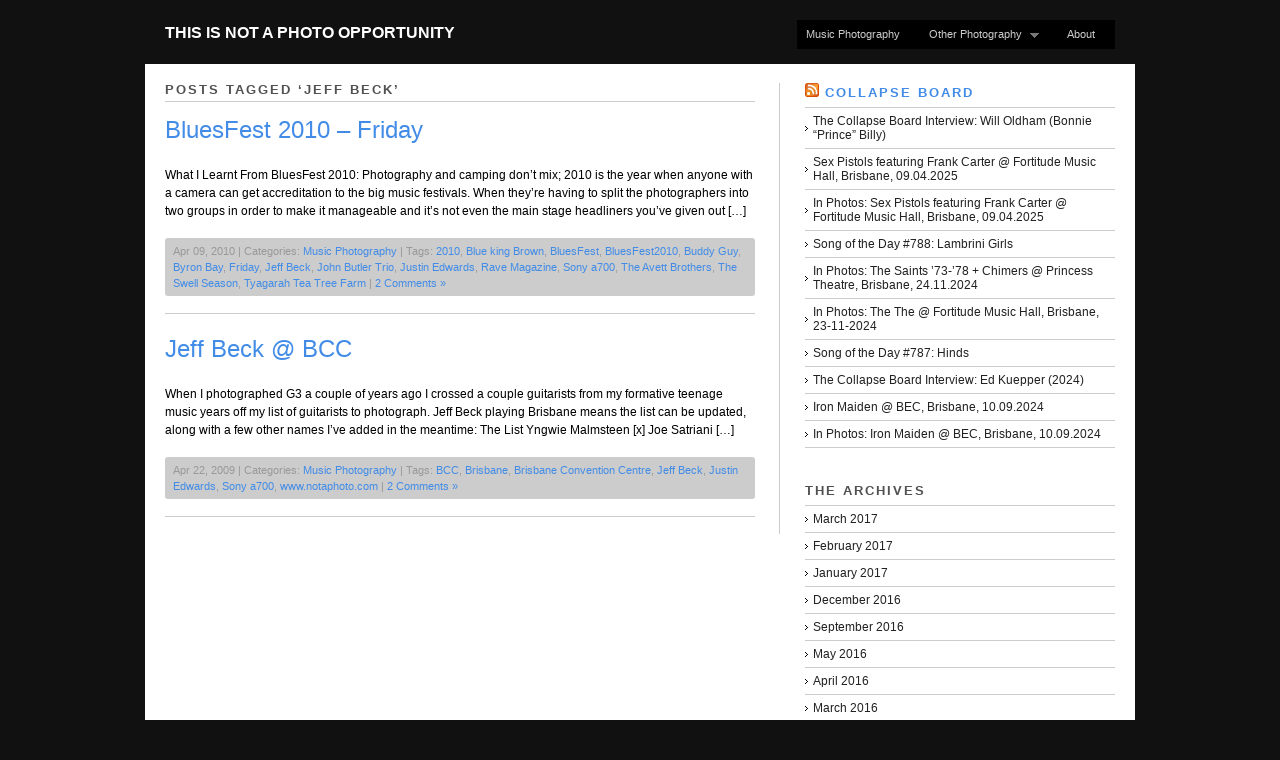

--- FILE ---
content_type: text/html; charset=UTF-8
request_url: http://www.notaphoto.com/tag/jeff-beck/
body_size: 13416
content:
<!DOCTYPE html PUBLIC "-//W3C//DTD XHTML 1.0 Strict//EN" "http://www.w3.org/TR/xhtml1/DTD/xhtml1-strict.dtd">
<html xmlns="http://www.w3.org/1999/xhtml" dir="ltr" lang="en-US" prefix="og: https://ogp.me/ns#">
<head profile="http://gmpg.org/xfn/11">

    
	
	<meta http-equiv="content-type" content="text/html; charset=UTF-8" />

	    
<!-- BeginStyle -->
	<link rel="stylesheet" type="text/css" href="http://www.notaphoto.com/wp-content/themes/modularity-1/style.css" />
	<link rel="stylesheet" href="http://www.notaphoto.com/wp-content/themes/modularity-1/styles/print.css" type="text/css" media="print" />
	<!--[if IE]><link rel="stylesheet" href="http://www.notaphoto.com/wp-content/themes/modularity-1/styles/ie.css" type="text/css" media="screen, projection" /><![endif]-->
	<!--[if IE 7]><link rel="stylesheet" href="http://www.notaphoto.com/wp-content/themes/modularity-1/styles/ie7.css" type="text/css" media="screen, projection" /><![endif]-->
<!-- EndStyle -->

		<link rel="alternate" type="application/rss+xml" title="RSS 2.0" href="http://feeds.feedburner.com/ThisIsNotAPhotoOpportunity" />
	<link rel="pingback" href="http://www.notaphoto.com/xmlrpc.php" />

	
		<!-- All in One SEO 4.6.0 - aioseo.com -->
		<title>Jeff Beck | This Is Not A Photo Opportunity</title>
		<meta name="robots" content="max-image-preview:large" />
		<link rel="canonical" href="http://www.notaphoto.com/tag/jeff-beck/" />
		<meta name="generator" content="All in One SEO (AIOSEO) 4.6.0" />
		<script type="application/ld+json" class="aioseo-schema">
			{"@context":"https:\/\/schema.org","@graph":[{"@type":"BreadcrumbList","@id":"http:\/\/www.notaphoto.com\/tag\/jeff-beck\/#breadcrumblist","itemListElement":[{"@type":"ListItem","@id":"http:\/\/www.notaphoto.com\/#listItem","position":1,"name":"Home","item":"http:\/\/www.notaphoto.com\/","nextItem":"http:\/\/www.notaphoto.com\/tag\/jeff-beck\/#listItem"},{"@type":"ListItem","@id":"http:\/\/www.notaphoto.com\/tag\/jeff-beck\/#listItem","position":2,"name":"Jeff Beck","previousItem":"http:\/\/www.notaphoto.com\/#listItem"}]},{"@type":"CollectionPage","@id":"http:\/\/www.notaphoto.com\/tag\/jeff-beck\/#collectionpage","url":"http:\/\/www.notaphoto.com\/tag\/jeff-beck\/","name":"Jeff Beck | This Is Not A Photo Opportunity","inLanguage":"en-US","isPartOf":{"@id":"http:\/\/www.notaphoto.com\/#website"},"breadcrumb":{"@id":"http:\/\/www.notaphoto.com\/tag\/jeff-beck\/#breadcrumblist"}},{"@type":"Organization","@id":"http:\/\/www.notaphoto.com\/#organization","name":"This Is Not A Photo Opportunity","url":"http:\/\/www.notaphoto.com\/"},{"@type":"WebSite","@id":"http:\/\/www.notaphoto.com\/#website","url":"http:\/\/www.notaphoto.com\/","name":"This Is Not A Photo Opportunity","inLanguage":"en-US","publisher":{"@id":"http:\/\/www.notaphoto.com\/#organization"}}]}
		</script>
		<!-- All in One SEO -->

<link rel='dns-prefetch' href='//www.notaphoto.com' />
<link rel='dns-prefetch' href='//stats.wp.com' />
<link rel='dns-prefetch' href='//jetpack.wordpress.com' />
<link rel='dns-prefetch' href='//s0.wp.com' />
<link rel='dns-prefetch' href='//public-api.wordpress.com' />
<link rel='dns-prefetch' href='//0.gravatar.com' />
<link rel='dns-prefetch' href='//1.gravatar.com' />
<link rel='dns-prefetch' href='//2.gravatar.com' />
<link rel='dns-prefetch' href='//v0.wordpress.com' />
<link rel="alternate" type="application/rss+xml" title="This Is Not A Photo Opportunity &raquo; Feed" href="http://www.notaphoto.com/feed/" />
<link rel="alternate" type="application/rss+xml" title="This Is Not A Photo Opportunity &raquo; Comments Feed" href="http://www.notaphoto.com/comments/feed/" />
<link rel="alternate" type="application/rss+xml" title="This Is Not A Photo Opportunity &raquo; Jeff Beck Tag Feed" href="http://www.notaphoto.com/tag/jeff-beck/feed/" />
<script type="text/javascript">
/* <![CDATA[ */
window._wpemojiSettings = {"baseUrl":"https:\/\/s.w.org\/images\/core\/emoji\/14.0.0\/72x72\/","ext":".png","svgUrl":"https:\/\/s.w.org\/images\/core\/emoji\/14.0.0\/svg\/","svgExt":".svg","source":{"concatemoji":"http:\/\/www.notaphoto.com\/wp-includes\/js\/wp-emoji-release.min.js?ver=6.4.7"}};
/*! This file is auto-generated */
!function(i,n){var o,s,e;function c(e){try{var t={supportTests:e,timestamp:(new Date).valueOf()};sessionStorage.setItem(o,JSON.stringify(t))}catch(e){}}function p(e,t,n){e.clearRect(0,0,e.canvas.width,e.canvas.height),e.fillText(t,0,0);var t=new Uint32Array(e.getImageData(0,0,e.canvas.width,e.canvas.height).data),r=(e.clearRect(0,0,e.canvas.width,e.canvas.height),e.fillText(n,0,0),new Uint32Array(e.getImageData(0,0,e.canvas.width,e.canvas.height).data));return t.every(function(e,t){return e===r[t]})}function u(e,t,n){switch(t){case"flag":return n(e,"\ud83c\udff3\ufe0f\u200d\u26a7\ufe0f","\ud83c\udff3\ufe0f\u200b\u26a7\ufe0f")?!1:!n(e,"\ud83c\uddfa\ud83c\uddf3","\ud83c\uddfa\u200b\ud83c\uddf3")&&!n(e,"\ud83c\udff4\udb40\udc67\udb40\udc62\udb40\udc65\udb40\udc6e\udb40\udc67\udb40\udc7f","\ud83c\udff4\u200b\udb40\udc67\u200b\udb40\udc62\u200b\udb40\udc65\u200b\udb40\udc6e\u200b\udb40\udc67\u200b\udb40\udc7f");case"emoji":return!n(e,"\ud83e\udef1\ud83c\udffb\u200d\ud83e\udef2\ud83c\udfff","\ud83e\udef1\ud83c\udffb\u200b\ud83e\udef2\ud83c\udfff")}return!1}function f(e,t,n){var r="undefined"!=typeof WorkerGlobalScope&&self instanceof WorkerGlobalScope?new OffscreenCanvas(300,150):i.createElement("canvas"),a=r.getContext("2d",{willReadFrequently:!0}),o=(a.textBaseline="top",a.font="600 32px Arial",{});return e.forEach(function(e){o[e]=t(a,e,n)}),o}function t(e){var t=i.createElement("script");t.src=e,t.defer=!0,i.head.appendChild(t)}"undefined"!=typeof Promise&&(o="wpEmojiSettingsSupports",s=["flag","emoji"],n.supports={everything:!0,everythingExceptFlag:!0},e=new Promise(function(e){i.addEventListener("DOMContentLoaded",e,{once:!0})}),new Promise(function(t){var n=function(){try{var e=JSON.parse(sessionStorage.getItem(o));if("object"==typeof e&&"number"==typeof e.timestamp&&(new Date).valueOf()<e.timestamp+604800&&"object"==typeof e.supportTests)return e.supportTests}catch(e){}return null}();if(!n){if("undefined"!=typeof Worker&&"undefined"!=typeof OffscreenCanvas&&"undefined"!=typeof URL&&URL.createObjectURL&&"undefined"!=typeof Blob)try{var e="postMessage("+f.toString()+"("+[JSON.stringify(s),u.toString(),p.toString()].join(",")+"));",r=new Blob([e],{type:"text/javascript"}),a=new Worker(URL.createObjectURL(r),{name:"wpTestEmojiSupports"});return void(a.onmessage=function(e){c(n=e.data),a.terminate(),t(n)})}catch(e){}c(n=f(s,u,p))}t(n)}).then(function(e){for(var t in e)n.supports[t]=e[t],n.supports.everything=n.supports.everything&&n.supports[t],"flag"!==t&&(n.supports.everythingExceptFlag=n.supports.everythingExceptFlag&&n.supports[t]);n.supports.everythingExceptFlag=n.supports.everythingExceptFlag&&!n.supports.flag,n.DOMReady=!1,n.readyCallback=function(){n.DOMReady=!0}}).then(function(){return e}).then(function(){var e;n.supports.everything||(n.readyCallback(),(e=n.source||{}).concatemoji?t(e.concatemoji):e.wpemoji&&e.twemoji&&(t(e.twemoji),t(e.wpemoji)))}))}((window,document),window._wpemojiSettings);
/* ]]> */
</script>
<style id='wp-emoji-styles-inline-css' type='text/css'>

	img.wp-smiley, img.emoji {
		display: inline !important;
		border: none !important;
		box-shadow: none !important;
		height: 1em !important;
		width: 1em !important;
		margin: 0 0.07em !important;
		vertical-align: -0.1em !important;
		background: none !important;
		padding: 0 !important;
	}
</style>
<link rel='stylesheet' id='wp-block-library-css' href='http://www.notaphoto.com/wp-includes/css/dist/block-library/style.min.css?ver=6.4.7' type='text/css' media='all' />
<style id='wp-block-library-inline-css' type='text/css'>
.has-text-align-justify{text-align:justify;}
</style>
<link rel='stylesheet' id='mediaelement-css' href='http://www.notaphoto.com/wp-includes/js/mediaelement/mediaelementplayer-legacy.min.css?ver=4.2.17' type='text/css' media='all' />
<link rel='stylesheet' id='wp-mediaelement-css' href='http://www.notaphoto.com/wp-includes/js/mediaelement/wp-mediaelement.min.css?ver=6.4.7' type='text/css' media='all' />
<style id='jetpack-sharing-buttons-style-inline-css' type='text/css'>
.jetpack-sharing-buttons__services-list{display:flex;flex-direction:row;flex-wrap:wrap;gap:0;list-style-type:none;margin:5px;padding:0}.jetpack-sharing-buttons__services-list.has-small-icon-size{font-size:12px}.jetpack-sharing-buttons__services-list.has-normal-icon-size{font-size:16px}.jetpack-sharing-buttons__services-list.has-large-icon-size{font-size:24px}.jetpack-sharing-buttons__services-list.has-huge-icon-size{font-size:36px}@media print{.jetpack-sharing-buttons__services-list{display:none!important}}.editor-styles-wrapper .wp-block-jetpack-sharing-buttons{gap:0;padding-inline-start:0}ul.jetpack-sharing-buttons__services-list.has-background{padding:1.25em 2.375em}
</style>
<style id='classic-theme-styles-inline-css' type='text/css'>
/*! This file is auto-generated */
.wp-block-button__link{color:#fff;background-color:#32373c;border-radius:9999px;box-shadow:none;text-decoration:none;padding:calc(.667em + 2px) calc(1.333em + 2px);font-size:1.125em}.wp-block-file__button{background:#32373c;color:#fff;text-decoration:none}
</style>
<style id='global-styles-inline-css' type='text/css'>
body{--wp--preset--color--black: #000000;--wp--preset--color--cyan-bluish-gray: #abb8c3;--wp--preset--color--white: #ffffff;--wp--preset--color--pale-pink: #f78da7;--wp--preset--color--vivid-red: #cf2e2e;--wp--preset--color--luminous-vivid-orange: #ff6900;--wp--preset--color--luminous-vivid-amber: #fcb900;--wp--preset--color--light-green-cyan: #7bdcb5;--wp--preset--color--vivid-green-cyan: #00d084;--wp--preset--color--pale-cyan-blue: #8ed1fc;--wp--preset--color--vivid-cyan-blue: #0693e3;--wp--preset--color--vivid-purple: #9b51e0;--wp--preset--gradient--vivid-cyan-blue-to-vivid-purple: linear-gradient(135deg,rgba(6,147,227,1) 0%,rgb(155,81,224) 100%);--wp--preset--gradient--light-green-cyan-to-vivid-green-cyan: linear-gradient(135deg,rgb(122,220,180) 0%,rgb(0,208,130) 100%);--wp--preset--gradient--luminous-vivid-amber-to-luminous-vivid-orange: linear-gradient(135deg,rgba(252,185,0,1) 0%,rgba(255,105,0,1) 100%);--wp--preset--gradient--luminous-vivid-orange-to-vivid-red: linear-gradient(135deg,rgba(255,105,0,1) 0%,rgb(207,46,46) 100%);--wp--preset--gradient--very-light-gray-to-cyan-bluish-gray: linear-gradient(135deg,rgb(238,238,238) 0%,rgb(169,184,195) 100%);--wp--preset--gradient--cool-to-warm-spectrum: linear-gradient(135deg,rgb(74,234,220) 0%,rgb(151,120,209) 20%,rgb(207,42,186) 40%,rgb(238,44,130) 60%,rgb(251,105,98) 80%,rgb(254,248,76) 100%);--wp--preset--gradient--blush-light-purple: linear-gradient(135deg,rgb(255,206,236) 0%,rgb(152,150,240) 100%);--wp--preset--gradient--blush-bordeaux: linear-gradient(135deg,rgb(254,205,165) 0%,rgb(254,45,45) 50%,rgb(107,0,62) 100%);--wp--preset--gradient--luminous-dusk: linear-gradient(135deg,rgb(255,203,112) 0%,rgb(199,81,192) 50%,rgb(65,88,208) 100%);--wp--preset--gradient--pale-ocean: linear-gradient(135deg,rgb(255,245,203) 0%,rgb(182,227,212) 50%,rgb(51,167,181) 100%);--wp--preset--gradient--electric-grass: linear-gradient(135deg,rgb(202,248,128) 0%,rgb(113,206,126) 100%);--wp--preset--gradient--midnight: linear-gradient(135deg,rgb(2,3,129) 0%,rgb(40,116,252) 100%);--wp--preset--font-size--small: 13px;--wp--preset--font-size--medium: 20px;--wp--preset--font-size--large: 36px;--wp--preset--font-size--x-large: 42px;--wp--preset--spacing--20: 0.44rem;--wp--preset--spacing--30: 0.67rem;--wp--preset--spacing--40: 1rem;--wp--preset--spacing--50: 1.5rem;--wp--preset--spacing--60: 2.25rem;--wp--preset--spacing--70: 3.38rem;--wp--preset--spacing--80: 5.06rem;--wp--preset--shadow--natural: 6px 6px 9px rgba(0, 0, 0, 0.2);--wp--preset--shadow--deep: 12px 12px 50px rgba(0, 0, 0, 0.4);--wp--preset--shadow--sharp: 6px 6px 0px rgba(0, 0, 0, 0.2);--wp--preset--shadow--outlined: 6px 6px 0px -3px rgba(255, 255, 255, 1), 6px 6px rgba(0, 0, 0, 1);--wp--preset--shadow--crisp: 6px 6px 0px rgba(0, 0, 0, 1);}:where(.is-layout-flex){gap: 0.5em;}:where(.is-layout-grid){gap: 0.5em;}body .is-layout-flow > .alignleft{float: left;margin-inline-start: 0;margin-inline-end: 2em;}body .is-layout-flow > .alignright{float: right;margin-inline-start: 2em;margin-inline-end: 0;}body .is-layout-flow > .aligncenter{margin-left: auto !important;margin-right: auto !important;}body .is-layout-constrained > .alignleft{float: left;margin-inline-start: 0;margin-inline-end: 2em;}body .is-layout-constrained > .alignright{float: right;margin-inline-start: 2em;margin-inline-end: 0;}body .is-layout-constrained > .aligncenter{margin-left: auto !important;margin-right: auto !important;}body .is-layout-constrained > :where(:not(.alignleft):not(.alignright):not(.alignfull)){max-width: var(--wp--style--global--content-size);margin-left: auto !important;margin-right: auto !important;}body .is-layout-constrained > .alignwide{max-width: var(--wp--style--global--wide-size);}body .is-layout-flex{display: flex;}body .is-layout-flex{flex-wrap: wrap;align-items: center;}body .is-layout-flex > *{margin: 0;}body .is-layout-grid{display: grid;}body .is-layout-grid > *{margin: 0;}:where(.wp-block-columns.is-layout-flex){gap: 2em;}:where(.wp-block-columns.is-layout-grid){gap: 2em;}:where(.wp-block-post-template.is-layout-flex){gap: 1.25em;}:where(.wp-block-post-template.is-layout-grid){gap: 1.25em;}.has-black-color{color: var(--wp--preset--color--black) !important;}.has-cyan-bluish-gray-color{color: var(--wp--preset--color--cyan-bluish-gray) !important;}.has-white-color{color: var(--wp--preset--color--white) !important;}.has-pale-pink-color{color: var(--wp--preset--color--pale-pink) !important;}.has-vivid-red-color{color: var(--wp--preset--color--vivid-red) !important;}.has-luminous-vivid-orange-color{color: var(--wp--preset--color--luminous-vivid-orange) !important;}.has-luminous-vivid-amber-color{color: var(--wp--preset--color--luminous-vivid-amber) !important;}.has-light-green-cyan-color{color: var(--wp--preset--color--light-green-cyan) !important;}.has-vivid-green-cyan-color{color: var(--wp--preset--color--vivid-green-cyan) !important;}.has-pale-cyan-blue-color{color: var(--wp--preset--color--pale-cyan-blue) !important;}.has-vivid-cyan-blue-color{color: var(--wp--preset--color--vivid-cyan-blue) !important;}.has-vivid-purple-color{color: var(--wp--preset--color--vivid-purple) !important;}.has-black-background-color{background-color: var(--wp--preset--color--black) !important;}.has-cyan-bluish-gray-background-color{background-color: var(--wp--preset--color--cyan-bluish-gray) !important;}.has-white-background-color{background-color: var(--wp--preset--color--white) !important;}.has-pale-pink-background-color{background-color: var(--wp--preset--color--pale-pink) !important;}.has-vivid-red-background-color{background-color: var(--wp--preset--color--vivid-red) !important;}.has-luminous-vivid-orange-background-color{background-color: var(--wp--preset--color--luminous-vivid-orange) !important;}.has-luminous-vivid-amber-background-color{background-color: var(--wp--preset--color--luminous-vivid-amber) !important;}.has-light-green-cyan-background-color{background-color: var(--wp--preset--color--light-green-cyan) !important;}.has-vivid-green-cyan-background-color{background-color: var(--wp--preset--color--vivid-green-cyan) !important;}.has-pale-cyan-blue-background-color{background-color: var(--wp--preset--color--pale-cyan-blue) !important;}.has-vivid-cyan-blue-background-color{background-color: var(--wp--preset--color--vivid-cyan-blue) !important;}.has-vivid-purple-background-color{background-color: var(--wp--preset--color--vivid-purple) !important;}.has-black-border-color{border-color: var(--wp--preset--color--black) !important;}.has-cyan-bluish-gray-border-color{border-color: var(--wp--preset--color--cyan-bluish-gray) !important;}.has-white-border-color{border-color: var(--wp--preset--color--white) !important;}.has-pale-pink-border-color{border-color: var(--wp--preset--color--pale-pink) !important;}.has-vivid-red-border-color{border-color: var(--wp--preset--color--vivid-red) !important;}.has-luminous-vivid-orange-border-color{border-color: var(--wp--preset--color--luminous-vivid-orange) !important;}.has-luminous-vivid-amber-border-color{border-color: var(--wp--preset--color--luminous-vivid-amber) !important;}.has-light-green-cyan-border-color{border-color: var(--wp--preset--color--light-green-cyan) !important;}.has-vivid-green-cyan-border-color{border-color: var(--wp--preset--color--vivid-green-cyan) !important;}.has-pale-cyan-blue-border-color{border-color: var(--wp--preset--color--pale-cyan-blue) !important;}.has-vivid-cyan-blue-border-color{border-color: var(--wp--preset--color--vivid-cyan-blue) !important;}.has-vivid-purple-border-color{border-color: var(--wp--preset--color--vivid-purple) !important;}.has-vivid-cyan-blue-to-vivid-purple-gradient-background{background: var(--wp--preset--gradient--vivid-cyan-blue-to-vivid-purple) !important;}.has-light-green-cyan-to-vivid-green-cyan-gradient-background{background: var(--wp--preset--gradient--light-green-cyan-to-vivid-green-cyan) !important;}.has-luminous-vivid-amber-to-luminous-vivid-orange-gradient-background{background: var(--wp--preset--gradient--luminous-vivid-amber-to-luminous-vivid-orange) !important;}.has-luminous-vivid-orange-to-vivid-red-gradient-background{background: var(--wp--preset--gradient--luminous-vivid-orange-to-vivid-red) !important;}.has-very-light-gray-to-cyan-bluish-gray-gradient-background{background: var(--wp--preset--gradient--very-light-gray-to-cyan-bluish-gray) !important;}.has-cool-to-warm-spectrum-gradient-background{background: var(--wp--preset--gradient--cool-to-warm-spectrum) !important;}.has-blush-light-purple-gradient-background{background: var(--wp--preset--gradient--blush-light-purple) !important;}.has-blush-bordeaux-gradient-background{background: var(--wp--preset--gradient--blush-bordeaux) !important;}.has-luminous-dusk-gradient-background{background: var(--wp--preset--gradient--luminous-dusk) !important;}.has-pale-ocean-gradient-background{background: var(--wp--preset--gradient--pale-ocean) !important;}.has-electric-grass-gradient-background{background: var(--wp--preset--gradient--electric-grass) !important;}.has-midnight-gradient-background{background: var(--wp--preset--gradient--midnight) !important;}.has-small-font-size{font-size: var(--wp--preset--font-size--small) !important;}.has-medium-font-size{font-size: var(--wp--preset--font-size--medium) !important;}.has-large-font-size{font-size: var(--wp--preset--font-size--large) !important;}.has-x-large-font-size{font-size: var(--wp--preset--font-size--x-large) !important;}
.wp-block-navigation a:where(:not(.wp-element-button)){color: inherit;}
:where(.wp-block-post-template.is-layout-flex){gap: 1.25em;}:where(.wp-block-post-template.is-layout-grid){gap: 1.25em;}
:where(.wp-block-columns.is-layout-flex){gap: 2em;}:where(.wp-block-columns.is-layout-grid){gap: 2em;}
.wp-block-pullquote{font-size: 1.5em;line-height: 1.6;}
</style>
<link rel='stylesheet' id='contact-form-7-css' href='http://www.notaphoto.com/wp-content/plugins/contact-form-7/includes/css/styles.css?ver=5.9.3' type='text/css' media='all' />
<link rel='stylesheet' id='fancybox-for-wp-css' href='http://www.notaphoto.com/wp-content/plugins/fancybox-for-wordpress/assets/css/fancybox.css?ver=1.3.4' type='text/css' media='all' />
<link rel='stylesheet' id='fancybox-css' href='http://www.notaphoto.com/wp-content/plugins/easy-fancybox/fancybox/1.5.4/jquery.fancybox.min.css?ver=6.4.7' type='text/css' media='screen' />
<link rel='stylesheet' id='jetpack_css-css' href='http://www.notaphoto.com/wp-content/plugins/jetpack/css/jetpack.css?ver=13.3.2' type='text/css' media='all' />
<script type="text/javascript" src="http://www.notaphoto.com/wp-includes/js/jquery/jquery.min.js?ver=3.7.1" id="jquery-core-js"></script>
<script type="text/javascript" src="http://www.notaphoto.com/wp-includes/js/jquery/jquery-migrate.min.js?ver=3.4.1" id="jquery-migrate-js"></script>
<script type="text/javascript" src="http://www.notaphoto.com/wp-content/themes/modularity-1/includes/js/nav/superfish.js?ver=1.4.8" id="superfish-js"></script>
<script type="text/javascript" src="http://www.notaphoto.com/wp-content/themes/modularity-1/includes/js/nav/supersubs.js?ver=0.2b" id="supersubs-js"></script>
<script type="text/javascript" src="http://www.notaphoto.com/wp-content/themes/modularity-1/includes/js/search.js?ver=6.4.7" id="search-js"></script>
<script type="text/javascript" src="http://www.notaphoto.com/wp-includes/js/swfobject.js?ver=2.2-20120417" id="swfobject-js"></script>
<script type="text/javascript" src="http://www.notaphoto.com/wp-content/plugins/fancybox-for-wordpress/assets/js/jquery.fancybox.js?ver=1.3.4" id="fancybox-for-wp-js"></script>
<link rel="https://api.w.org/" href="http://www.notaphoto.com/wp-json/" /><link rel="alternate" type="application/json" href="http://www.notaphoto.com/wp-json/wp/v2/tags/868" /><link rel="EditURI" type="application/rsd+xml" title="RSD" href="http://www.notaphoto.com/xmlrpc.php?rsd" />
<meta name="generator" content="WordPress 6.4.7" />

<!-- Fancybox for WordPress v3.3.4 -->
<style type="text/css">
	.fancybox-slide--image .fancybox-content{background-color: #FFFFFF}div.fancybox-caption{display:none !important;}
	
	img.fancybox-image{border-width:10px;border-color:#FFFFFF;border-style:solid;}
	div.fancybox-bg{background-color:rgba(102,102,102,0.3);opacity:1 !important;}div.fancybox-content{border-color:#FFFFFF}
	div#fancybox-title{background-color:#FFFFFF}
	div.fancybox-content{background-color:#FFFFFF}
	div#fancybox-title-inside{color:#333333}
	
	
	
	div.fancybox-caption p.caption-title{display:inline-block}
	div.fancybox-caption p.caption-title{font-size:14px}
	div.fancybox-caption p.caption-title{color:#333333}
	div.fancybox-caption {color:#333333}div.fancybox-caption p.caption-title {background:#fff; width:auto;padding:10px 30px;}div.fancybox-content p.caption-title{color:#333333;margin: 0;padding: 5px 0;}body.fancybox-active .fancybox-container .fancybox-stage .fancybox-content .fancybox-close-small{display:block;}
</style><script type="text/javascript">
	jQuery(function () {

		var mobileOnly = false;
		
		if (mobileOnly) {
			return;
		}

		jQuery.fn.getTitle = function () { // Copy the title of every IMG tag and add it to its parent A so that fancybox can show titles
			var arr = jQuery("a[data-fancybox]");
									jQuery.each(arr, function() {
										var title = jQuery(this).children("img").attr("title");
										var caption = jQuery(this).next("figcaption").html();
                                        if(caption && title){jQuery(this).attr("title",title+" " + caption)}else if(title){ jQuery(this).attr("title",title);}else if(caption){jQuery(this).attr("title",caption);}
									});			}

		// Supported file extensions

				var thumbnails = jQuery("a:has(img)").not(".nolightbox").not('.envira-gallery-link').not('.ngg-simplelightbox').filter(function () {
			return /\.(jpe?g|png|gif|mp4|webp|bmp|pdf)(\?[^/]*)*$/i.test(jQuery(this).attr('href'))
		});
		

		// Add data-type iframe for links that are not images or videos.
		var iframeLinks = jQuery('.fancyboxforwp').filter(function () {
			return !/\.(jpe?g|png|gif|mp4|webp|bmp|pdf)(\?[^/]*)*$/i.test(jQuery(this).attr('href'))
		}).filter(function () {
			return !/vimeo|youtube/i.test(jQuery(this).attr('href'))
		});
		iframeLinks.attr({"data-type": "iframe"}).getTitle();

				// Gallery All
		thumbnails.addClass("fancyboxforwp").attr("data-fancybox", "gallery").getTitle();
		iframeLinks.attr({"data-fancybox": "gallery"}).getTitle();

		// Gallery type NONE
		
		// Call fancybox and apply it on any link with a rel atribute that starts with "fancybox", with the options set on the admin panel
		jQuery("a.fancyboxforwp").fancyboxforwp({
			loop: false,
			smallBtn: true,
			zoomOpacity: "auto",
			animationEffect: "fade",
			animationDuration: 500,
			transitionEffect: "fade",
			transitionDuration: "300",
			overlayShow: true,
			overlayOpacity: "0.3",
			titleShow: true,
			titlePosition: "inside",
			keyboard: true,
			showCloseButton: true,
			arrows: true,
			clickContent:false,
			clickSlide: "close",
			mobile: {
				clickContent: function (current, event) {
					return current.type === "image" ? "toggleControls" : false;
				},
				clickSlide: function (current, event) {
					return current.type === "image" ? "close" : "close";
				},
			},
			wheel: false,
			toolbar: true,
			preventCaptionOverlap: true,
			onInit: function() { },			onDeactivate
	: function() { },		beforeClose: function() { },			afterShow: function(instance) { jQuery( ".fancybox-image" ).on("click", function( ){ ( instance.isScaledDown() ) ? instance.scaleToActual() : instance.scaleToFit() }) },				afterClose: function() { },					caption : function( instance, item ) {var title ="";if("undefined" != typeof jQuery(this).context ){var title = jQuery(this).context.title;} else { var title = ("undefined" != typeof jQuery(this).attr("title")) ? jQuery(this).attr("title") : false;}var caption = jQuery(this).data('caption') || '';if ( item.type === 'image' && title.length ) {caption = (caption.length ? caption + '<br />' : '') + '<p class="caption-title">'+title+'</p>' ;}return caption;},
		afterLoad : function( instance, current ) {current.$content.append('<div class=\"fancybox-custom-caption inside-caption\" style=\" position: absolute;left:0;right:0;color:#000;margin:0 auto;bottom:0;text-align:center;background-color:#FFFFFF \">' + current.opts.caption + '</div>');},
			})
		;

			})
</script>
<!-- END Fancybox for WordPress -->
	<style>img#wpstats{display:none}</style>
		<meta name="ps_configurator" content="thmNm=Modularity;thmVsn=3.0.6;thmFmly=;hd_bgn=BeginHeader;hd_end=EndHeader;ft_bgn=BeginFooter;ft_end=EndFooter;scptInc=http://ajax.googleapis.com/ajax/libs/jquery/1.3.2/jquery.min.js;scptInc=http://www.notaphoto.com/wp-content/themes/modularity-1/includes/js/nav/superfish.js;scptInc=http://www.notaphoto.com/wp-content/themes/modularity-1/includes/js/nav/suckerfish.init.js;scptInc=http://www.notaphoto.com/wp-content/themes/modularity-1/includes/js/nav/supersubs.js;lnkInc=http://www.notaphoto.com/wp-content/themes/modularity-1/style.css" />
			
			<!-- BeginHeader -->
			<style type="text/css">
						
				body { background-color: #111111;  background-repeat: no-repeat;  }
				
				.container,
				.sliderGallery { background-color: #ffffff; }
				
				div.colborder,
				div.border { border-right: 1px solid #cccccc; }
				
				.box,
				.postmetadata,
				.nav,
				#sidebar ul li a:hover,
				ul.txt li:hover { background-color: #cccccc; }
				
				#sidebar ul li a,
				ul.txt li { border-bottom: 1px solid #cccccc; }
				
				hr { background-color: #cccccc; color: #cccccc; }
				
				.prev a, .next a, #footer-wrap { background-color: #000000; }
				
				/*Font Color
				------------------------------------------------------------ */
				#masthead h4 a,
				#masthead #logo h1 a,
				#masthead #logo h1.sitename a { color: #ffffff; }
				
				body,
				p,
				h1, h1 a,
				h2, h2 a,
				h3, h3 a,
				h4, h4 a,
				h5, h5 a,
				h6, h6 a { color: #000000;}
				
				h3.sub,
				h2.sub { border-bottom: 1px solid #cccccc; }
				
				.welcomebox h2,
				.welcomebox h6,
				.welcomebox p { color: #000000;}
				
				/*Links 
				------------------------------------------------------------ */
				a, 
				a:link, 
				a:visited, 
				.welcomebox h2 a { color: #428ce7; }
				
				/*Hover 
				------------------------------------------------------------ */
				a:hover, 
				a:focus { color: #666666; }
				
				/*Navigation
				------------------------------------------------------------ */
				.sf-menu, .sf-menu li, .sf-menu li li, .sf-menu li li li { background-color: #000000; }
				.sf-menu a, .sf-menu a:visited  { color: #cccccc; background-color: #000000; }
				.sf-menu li:hover, .sf-menu li.sfHover, .sf-menu a:focus, .sf-menu a:hover, .sf-menu a:active { color: #ffffff; background: #333333;}
				
				#top #search #s,
				#search #s { border: 1px solid #333333; }
				
				/*PhotoShelter
				-------------------------------------------------------------*/
				#psContent { background-color: #ffffff; }
				#psContent .slide { margin: auto; background-color: #ffffff; }
				#psContent .imageBox,
				ul.thumbs li { background-color: #ffffff; }
	 	 			
			</style>
			<!-- EndHeader -->
			
			<link rel="shortcut icon" href="http://www.notaphoto.com/wp-content/uploads/2011/04/16px-Hasselblad_1600F.jpg"/>
<style type="text/css">
ol li{color:#000000;}
li p{color:#000000;}
ul li{color:#000000;}

	</style>
	<!-- Conditional Javascripts -->
	<!--[if IE 6]>
	<script src="http://www.notaphoto.com/wp-content/themes/modularity-1/includes/js/pngfix.js"></script>	
	<![endif]-->
	<!-- End Conditional Javascripts -->

	
<!-- facebook comments app -->
<meta property='fb:app_id' content='158818037509736' /> 

</head>

<body class="archive tag tag-jeff-beck tag-868">

<!-- BeginHeader -->
<div id="top">
<div id="masthead">
        <div id="logo">
            <h1 class="sitename"><a href="http://www.notaphoto.com" title="">This Is Not A Photo Opportunity</a></h1>
           
            <div class="description"></div>
        </div>

</div>

<div class="menu-categories-container"><ul id="menu-categories" class="sf-menu"><li id="menu-item-5289" class="menu-item menu-item-type-taxonomy menu-item-object-category menu-item-5289"><a href="http://www.notaphoto.com/category/music-photography/">Music Photography</a></li>
<li id="menu-item-5689" class="menu-item menu-item-type-taxonomy menu-item-object-category menu-item-has-children menu-item-5689"><a href="http://www.notaphoto.com/category/photography-2/">Other Photography</a>
<ul class="sub-menu">
	<li id="menu-item-5291" class="menu-item menu-item-type-taxonomy menu-item-object-category menu-item-5291"><a href="http://www.notaphoto.com/category/landscape-photography/">Landscape</a></li>
	<li id="menu-item-5292" class="menu-item menu-item-type-taxonomy menu-item-object-category menu-item-5292"><a href="http://www.notaphoto.com/category/time-lapse/">Time Lapse</a></li>
	<li id="menu-item-5293" class="menu-item menu-item-type-taxonomy menu-item-object-category menu-item-5293"><a href="http://www.notaphoto.com/category/studio/">Studio</a></li>
	<li id="menu-item-5290" class="menu-item menu-item-type-taxonomy menu-item-object-category menu-item-5290"><a href="http://www.notaphoto.com/category/random/">Random</a></li>
</ul>
</li>
<li id="menu-item-5294" class="menu-item menu-item-type-post_type menu-item-object-page menu-item-5294"><a href="http://www.notaphoto.com/about/">About</a></li>
</ul></div>
<div class="clear"></div>
</div>
<!-- EndHeader -->

<div class="container">
<div class="container-inner">

<!-- BeginContent --><div class="span-15 colborder home">

		
 	   	  		<h3 class="sub">Posts Tagged &#8216;Jeff Beck&#8217;</h3>
 	  <div class="clear"></div>
<div class="content">
<div class="post-2282 post type-post status-publish format-standard hentry category-music-photography tag-1032 tag-blue-king-brown tag-bluesfest tag-bluesfest2010 tag-buddy-guy tag-byron-bay tag-friday tag-jeff-beck tag-john-butler-trio tag-justin-edwards tag-rave-magazine tag-sony-a700 tag-the-avett-brothers tag-the-swell-season tag-tyagarah-tea-tree-farm">
<h2 class="entry-title"><a href="http://www.notaphoto.com/music-photography/bluesfest-2010-friday/" rel="bookmark" title="Permanent Link to BluesFest 2010 &#8211; Friday">BluesFest 2010 &#8211; Friday</a></h2>
<a href="http://www.notaphoto.com/music-photography/bluesfest-2010-friday/"></a>
<p>What I Learnt From BluesFest 2010: Photography and camping don&#8217;t mix; 2010 is the year when anyone with a camera can get accreditation to the big music festivals. When they&#8217;re having to split the photographers into two groups in order to make it manageable and it&#8217;s not even the main stage headliners you&#8217;ve given out [&hellip;]</p>
<div class="clear"></div>
<p class="postmetadata">Apr 09, 2010 | Categories: <a href="http://www.notaphoto.com/category/music-photography/" rel="category tag">Music Photography</a> | Tags: <a href="http://www.notaphoto.com/tag/2010/" rel="tag">2010</a>, <a href="http://www.notaphoto.com/tag/blue-king-brown/" rel="tag">Blue king Brown</a>, <a href="http://www.notaphoto.com/tag/bluesfest/" rel="tag">BluesFest</a>, <a href="http://www.notaphoto.com/tag/bluesfest2010/" rel="tag">BluesFest2010</a>, <a href="http://www.notaphoto.com/tag/buddy-guy/" rel="tag">Buddy Guy</a>, <a href="http://www.notaphoto.com/tag/byron-bay/" rel="tag">Byron Bay</a>, <a href="http://www.notaphoto.com/tag/friday/" rel="tag">Friday</a>, <a href="http://www.notaphoto.com/tag/jeff-beck/" rel="tag">Jeff Beck</a>, <a href="http://www.notaphoto.com/tag/john-butler-trio/" rel="tag">John Butler Trio</a>, <a href="http://www.notaphoto.com/tag/justin-edwards/" rel="tag">Justin Edwards</a>, <a href="http://www.notaphoto.com/tag/rave-magazine/" rel="tag">Rave Magazine</a>, <a href="http://www.notaphoto.com/tag/sony-a700/" rel="tag">Sony a700</a>, <a href="http://www.notaphoto.com/tag/the-avett-brothers/" rel="tag">The Avett Brothers</a>, <a href="http://www.notaphoto.com/tag/the-swell-season/" rel="tag">The Swell Season</a>, <a href="http://www.notaphoto.com/tag/tyagarah-tea-tree-farm/" rel="tag">Tyagarah Tea Tree Farm</a> | <a href="http://www.notaphoto.com/music-photography/bluesfest-2010-friday/#comments">2 Comments &#187;</a>  </p>
</div>
<hr />
<div class="post-683 post type-post status-publish format-standard hentry category-music-photography tag-bcc tag-brisbane tag-brisbane-convention-centre tag-jeff-beck tag-justin-edwards tag-sony-a700 tag-wwwnotaphotocom">
<h2 class="entry-title"><a href="http://www.notaphoto.com/music-photography/jeff-beck-bcc/" rel="bookmark" title="Permanent Link to Jeff Beck @ BCC">Jeff Beck @ BCC</a></h2>
<a href="http://www.notaphoto.com/music-photography/jeff-beck-bcc/"></a>
<p>When I photographed G3 a couple of years ago I crossed a couple guitarists from my formative teenage music years off my list of guitarists to photograph. Jeff Beck playing Brisbane means the list can be updated, along with a few other names I&#8217;ve added in the meantime: The List Yngwie Malmsteen [x] Joe Satriani [&hellip;]</p>
<div class="clear"></div>
<p class="postmetadata">Apr 22, 2009 | Categories: <a href="http://www.notaphoto.com/category/music-photography/" rel="category tag">Music Photography</a> | Tags: <a href="http://www.notaphoto.com/tag/bcc/" rel="tag">BCC</a>, <a href="http://www.notaphoto.com/tag/brisbane/" rel="tag">Brisbane</a>, <a href="http://www.notaphoto.com/tag/brisbane-convention-centre/" rel="tag">Brisbane Convention Centre</a>, <a href="http://www.notaphoto.com/tag/jeff-beck/" rel="tag">Jeff Beck</a>, <a href="http://www.notaphoto.com/tag/justin-edwards/" rel="tag">Justin Edwards</a>, <a href="http://www.notaphoto.com/tag/sony-a700/" rel="tag">Sony a700</a>, <a href="http://www.notaphoto.com/tag/wwwnotaphotocom/" rel="tag">www.notaphoto.com</a> | <a href="http://www.notaphoto.com/music-photography/jeff-beck-bcc/#comments">2 Comments &#187;</a>  </p>
</div>
<hr />

<div class="clear"></div>

<div class="nav-interior">
			<div class="prev"></div>
			<div class="next"></div>
		</div>
<div class="clear"></div>

	</div>
</div>
		
<div class="span-8 last">
	<div id="sidebar">
	     
		<div class="item"><h3 class="sub"><a class="rsswidget rss-widget-feed" href="http://feeds.feedburner.com/CollapseBoard"><img class="rss-widget-icon" style="border:0" width="14" height="14" src="http://www.notaphoto.com/wp-includes/images/rss.png" alt="RSS" loading="lazy" /></a> <a class="rsswidget rss-widget-title" href="http://collapseboard.com/">Collapse Board</a></h3><ul><li><a class='rsswidget' href='http://collapseboard.com/the-collapse-board-interview-will-oldham-bonnie-prince-billy/'>The Collapse Board Interview: Will Oldham (Bonnie “Prince” Billy)</a></li><li><a class='rsswidget' href='http://collapseboard.com/sex-pistols-featuring-frank-carter-fortitude-music-hall-brisbane-09-04-2025/'>Sex Pistols featuring Frank Carter @ Fortitude Music Hall, Brisbane, 09.04.2025</a></li><li><a class='rsswidget' href='http://collapseboard.com/in-photos-sex-pistols-featuring-frank-carter-fortitude-music-hall-brisbane-09-04-2025/'>In Photos: Sex Pistols featuring Frank Carter @ Fortitude Music Hall, Brisbane, 09.04.2025</a></li><li><a class='rsswidget' href='http://collapseboard.com/song-of-the-day-788-lambrini-girls/'>Song of the Day #788: Lambrini Girls</a></li><li><a class='rsswidget' href='http://collapseboard.com/in-photos-the-saints-73-78-chimers-princess-theatre-brisbane-24-11-2024/'>In Photos: The Saints ’73-’78 + Chimers @ Princess Theatre, Brisbane, 24.11.2024</a></li><li><a class='rsswidget' href='http://collapseboard.com/in-photos-the-the-fortitude-music-hall-brisbane-23-11-2024/'>In Photos: The The @ Fortitude Music Hall, Brisbane, 23-11-2024</a></li><li><a class='rsswidget' href='http://collapseboard.com/song-of-the-day-787-hinds/'>Song of the Day #787: Hinds</a></li><li><a class='rsswidget' href='http://collapseboard.com/the-collapse-board-interview-ed-kuepper-2024/'>The Collapse Board Interview: Ed Kuepper (2024)</a></li><li><a class='rsswidget' href='http://collapseboard.com/iron-maiden-bec-brisbane-10-09-2024/'>Iron Maiden @ BEC, Brisbane, 10.09.2024</a></li><li><a class='rsswidget' href='http://collapseboard.com/in-photos-iron-maiden-bec-brisbane-10-09-2024/'>In Photos: Iron Maiden @ BEC, Brisbane, 10.09.2024</a></li></ul></div><div class="item"><h3 class="sub">The Archives</h3>
			<ul>
					<li><a href='http://www.notaphoto.com/2017/03/'>March 2017</a></li>
	<li><a href='http://www.notaphoto.com/2017/02/'>February 2017</a></li>
	<li><a href='http://www.notaphoto.com/2017/01/'>January 2017</a></li>
	<li><a href='http://www.notaphoto.com/2016/12/'>December 2016</a></li>
	<li><a href='http://www.notaphoto.com/2016/09/'>September 2016</a></li>
	<li><a href='http://www.notaphoto.com/2016/05/'>May 2016</a></li>
	<li><a href='http://www.notaphoto.com/2016/04/'>April 2016</a></li>
	<li><a href='http://www.notaphoto.com/2016/03/'>March 2016</a></li>
	<li><a href='http://www.notaphoto.com/2015/09/'>September 2015</a></li>
	<li><a href='http://www.notaphoto.com/2015/08/'>August 2015</a></li>
	<li><a href='http://www.notaphoto.com/2015/05/'>May 2015</a></li>
	<li><a href='http://www.notaphoto.com/2015/04/'>April 2015</a></li>
	<li><a href='http://www.notaphoto.com/2015/03/'>March 2015</a></li>
	<li><a href='http://www.notaphoto.com/2015/01/'>January 2015</a></li>
	<li><a href='http://www.notaphoto.com/2014/11/'>November 2014</a></li>
	<li><a href='http://www.notaphoto.com/2014/09/'>September 2014</a></li>
	<li><a href='http://www.notaphoto.com/2014/08/'>August 2014</a></li>
	<li><a href='http://www.notaphoto.com/2014/07/'>July 2014</a></li>
	<li><a href='http://www.notaphoto.com/2014/04/'>April 2014</a></li>
	<li><a href='http://www.notaphoto.com/2014/03/'>March 2014</a></li>
	<li><a href='http://www.notaphoto.com/2014/02/'>February 2014</a></li>
	<li><a href='http://www.notaphoto.com/2014/01/'>January 2014</a></li>
	<li><a href='http://www.notaphoto.com/2013/10/'>October 2013</a></li>
	<li><a href='http://www.notaphoto.com/2013/09/'>September 2013</a></li>
	<li><a href='http://www.notaphoto.com/2013/08/'>August 2013</a></li>
	<li><a href='http://www.notaphoto.com/2013/07/'>July 2013</a></li>
	<li><a href='http://www.notaphoto.com/2013/06/'>June 2013</a></li>
	<li><a href='http://www.notaphoto.com/2013/05/'>May 2013</a></li>
	<li><a href='http://www.notaphoto.com/2013/04/'>April 2013</a></li>
	<li><a href='http://www.notaphoto.com/2013/03/'>March 2013</a></li>
	<li><a href='http://www.notaphoto.com/2013/02/'>February 2013</a></li>
	<li><a href='http://www.notaphoto.com/2012/12/'>December 2012</a></li>
	<li><a href='http://www.notaphoto.com/2012/11/'>November 2012</a></li>
	<li><a href='http://www.notaphoto.com/2012/10/'>October 2012</a></li>
	<li><a href='http://www.notaphoto.com/2012/09/'>September 2012</a></li>
	<li><a href='http://www.notaphoto.com/2012/08/'>August 2012</a></li>
	<li><a href='http://www.notaphoto.com/2012/07/'>July 2012</a></li>
	<li><a href='http://www.notaphoto.com/2012/06/'>June 2012</a></li>
	<li><a href='http://www.notaphoto.com/2012/05/'>May 2012</a></li>
	<li><a href='http://www.notaphoto.com/2012/04/'>April 2012</a></li>
	<li><a href='http://www.notaphoto.com/2012/03/'>March 2012</a></li>
	<li><a href='http://www.notaphoto.com/2012/02/'>February 2012</a></li>
	<li><a href='http://www.notaphoto.com/2012/01/'>January 2012</a></li>
	<li><a href='http://www.notaphoto.com/2011/12/'>December 2011</a></li>
	<li><a href='http://www.notaphoto.com/2011/11/'>November 2011</a></li>
	<li><a href='http://www.notaphoto.com/2011/10/'>October 2011</a></li>
	<li><a href='http://www.notaphoto.com/2011/08/'>August 2011</a></li>
	<li><a href='http://www.notaphoto.com/2011/07/'>July 2011</a></li>
	<li><a href='http://www.notaphoto.com/2011/06/'>June 2011</a></li>
	<li><a href='http://www.notaphoto.com/2011/05/'>May 2011</a></li>
	<li><a href='http://www.notaphoto.com/2011/04/'>April 2011</a></li>
	<li><a href='http://www.notaphoto.com/2011/03/'>March 2011</a></li>
	<li><a href='http://www.notaphoto.com/2011/02/'>February 2011</a></li>
	<li><a href='http://www.notaphoto.com/2011/01/'>January 2011</a></li>
	<li><a href='http://www.notaphoto.com/2010/11/'>November 2010</a></li>
	<li><a href='http://www.notaphoto.com/2010/08/'>August 2010</a></li>
	<li><a href='http://www.notaphoto.com/2010/07/'>July 2010</a></li>
	<li><a href='http://www.notaphoto.com/2010/06/'>June 2010</a></li>
	<li><a href='http://www.notaphoto.com/2010/05/'>May 2010</a></li>
	<li><a href='http://www.notaphoto.com/2010/04/'>April 2010</a></li>
	<li><a href='http://www.notaphoto.com/2010/03/'>March 2010</a></li>
	<li><a href='http://www.notaphoto.com/2010/02/'>February 2010</a></li>
	<li><a href='http://www.notaphoto.com/2010/01/'>January 2010</a></li>
	<li><a href='http://www.notaphoto.com/2009/12/'>December 2009</a></li>
	<li><a href='http://www.notaphoto.com/2009/11/'>November 2009</a></li>
	<li><a href='http://www.notaphoto.com/2009/09/'>September 2009</a></li>
	<li><a href='http://www.notaphoto.com/2009/08/'>August 2009</a></li>
	<li><a href='http://www.notaphoto.com/2009/07/'>July 2009</a></li>
	<li><a href='http://www.notaphoto.com/2009/06/'>June 2009</a></li>
	<li><a href='http://www.notaphoto.com/2009/05/'>May 2009</a></li>
	<li><a href='http://www.notaphoto.com/2009/04/'>April 2009</a></li>
	<li><a href='http://www.notaphoto.com/2009/03/'>March 2009</a></li>
	<li><a href='http://www.notaphoto.com/2009/02/'>February 2009</a></li>
	<li><a href='http://www.notaphoto.com/2009/01/'>January 2009</a></li>
	<li><a href='http://www.notaphoto.com/2008/12/'>December 2008</a></li>
	<li><a href='http://www.notaphoto.com/2008/11/'>November 2008</a></li>
	<li><a href='http://www.notaphoto.com/2008/10/'>October 2008</a></li>
	<li><a href='http://www.notaphoto.com/2008/09/'>September 2008</a></li>
	<li><a href='http://www.notaphoto.com/2008/08/'>August 2008</a></li>
	<li><a href='http://www.notaphoto.com/2008/07/'>July 2008</a></li>
	<li><a href='http://www.notaphoto.com/2008/06/'>June 2008</a></li>
	<li><a href='http://www.notaphoto.com/2008/05/'>May 2008</a></li>
	<li><a href='http://www.notaphoto.com/2008/04/'>April 2008</a></li>
	<li><a href='http://www.notaphoto.com/2008/03/'>March 2008</a></li>
	<li><a href='http://www.notaphoto.com/2008/02/'>February 2008</a></li>
	<li><a href='http://www.notaphoto.com/2008/01/'>January 2008</a></li>
	<li><a href='http://www.notaphoto.com/2007/12/'>December 2007</a></li>
	<li><a href='http://www.notaphoto.com/2007/11/'>November 2007</a></li>
	<li><a href='http://www.notaphoto.com/2007/10/'>October 2007</a></li>
	<li><a href='http://www.notaphoto.com/2007/09/'>September 2007</a></li>
	<li><a href='http://www.notaphoto.com/2007/08/'>August 2007</a></li>
	<li><a href='http://www.notaphoto.com/2007/07/'>July 2007</a></li>
	<li><a href='http://www.notaphoto.com/2007/06/'>June 2007</a></li>
	<li><a href='http://www.notaphoto.com/2007/05/'>May 2007</a></li>
	<li><a href='http://www.notaphoto.com/2007/04/'>April 2007</a></li>
	<li><a href='http://www.notaphoto.com/2007/02/'>February 2007</a></li>
	<li><a href='http://www.notaphoto.com/2007/01/'>January 2007</a></li>
	<li><a href='http://www.notaphoto.com/2006/12/'>December 2006</a></li>
	<li><a href='http://www.notaphoto.com/2006/11/'>November 2006</a></li>
	<li><a href='http://www.notaphoto.com/2006/10/'>October 2006</a></li>
	<li><a href='http://www.notaphoto.com/2006/09/'>September 2006</a></li>
	<li><a href='http://www.notaphoto.com/2006/08/'>August 2006</a></li>
	<li><a href='http://www.notaphoto.com/2006/06/'>June 2006</a></li>
	<li><a href='http://www.notaphoto.com/2006/05/'>May 2006</a></li>
	<li><a href='http://www.notaphoto.com/2006/04/'>April 2006</a></li>
	<li><a href='http://www.notaphoto.com/2006/03/'>March 2006</a></li>
			</ul>

			</div>	
	</div>
</div>

<!-- Begin Footer -->
<div class="clear"></div>
</div>
</div>
<!-- BeginFooter -->
<div id="footer-wrap">
	<div id="footer">
		<div class="span-3 append-1 small">
								</div>
		<div class="column span-3 append-1 small">
								</div>
		<div class="column span-10 append-1 small">
								</div>
		<div class="column span-5 small last">
			<div class="credits">
				<h3 class="sub">Credits</h3>
				<p class="quiet">
						<a href="http://graphpaperpress.com" title="WordPress Themes">WordPress Themes</a> by Graph Paper Press<br />
						<a href="http://feeds.feedburner.com/ThisIsNotAPhotoOpportunity" class="feed" title="Subscribe to entries">Subscribe to entries</a><br/>
						<a href="http://www.notaphoto.com/comments/feed/" class="feed" title="Subscribe to comments">Subscribe to comments</a><br />
						All content &copy; 2026 by This Is Not A Photo Opportunity				</p>
			</div>
		</div>
		<div class="clear"></div>
	</div>
</div>
<script type="text/javascript">

  var _gaq = _gaq || [];
  _gaq.push(['_setAccount', 'UA-3835436-1']);
  _gaq.push(['_trackPageview']);

  (function() {
    var ga = document.createElement('script'); ga.type = 'text/javascript'; ga.async = true;
    ga.src = ('https:' == document.location.protocol ? 'https://ssl' : 'http://www') + '.google-analytics.com/ga.js';
    var s = document.getElementsByTagName('script')[0]; s.parentNode.insertBefore(ga, s);
  })();

</script>
	<script type="text/javascript">
		jQuery(document).ready(function(){
		
	        jQuery("ul.sf-menu").supersubs({ 
	            minWidth:    12,
	            maxWidth:    27,
	            extraWidth:  1
	        }).superfish({
	        		delay:       500,
					animation:   {opacity:"show",height:"show"},
					speed:       "fast",
					autoArrows:  true,
					dropShadows: true
	        });});
	</script>
			<script type="text/javascript" src="http://www.notaphoto.com/wp-content/plugins/contact-form-7/includes/swv/js/index.js?ver=5.9.3" id="swv-js"></script>
<script type="text/javascript" id="contact-form-7-js-extra">
/* <![CDATA[ */
var wpcf7 = {"api":{"root":"http:\/\/www.notaphoto.com\/wp-json\/","namespace":"contact-form-7\/v1"}};
/* ]]> */
</script>
<script type="text/javascript" src="http://www.notaphoto.com/wp-content/plugins/contact-form-7/includes/js/index.js?ver=5.9.3" id="contact-form-7-js"></script>
<script type="text/javascript" src="http://www.notaphoto.com/wp-content/plugins/easy-fancybox/fancybox/1.5.4/jquery.fancybox.min.js?ver=6.4.7" id="jquery-fancybox-js"></script>
<script type="text/javascript" id="jquery-fancybox-js-after">
/* <![CDATA[ */
var fb_timeout, fb_opts={'autoScale':true,'showCloseButton':true,'margin':20,'centerOnScroll':true,'enableEscapeButton':true,'speedIn':600,'speedOut':600,'overlayShow':true,'hideOnOverlayClick':true,'minViewportWidth':320,'minVpHeight':320 };
if(typeof easy_fancybox_handler==='undefined'){
var easy_fancybox_handler=function(){
jQuery([".nolightbox","a.wp-block-file__button","a.pin-it-button","a[href*='pinterest.com\/pin\/create']","a[href*='facebook.com\/share']","a[href*='twitter.com\/share']"].join(',')).addClass('nofancybox');
jQuery('a.fancybox-close').on('click',function(e){e.preventDefault();jQuery.fancybox.close()});
/* IMG */
var fb_IMG_select=jQuery('a[href*=".jpg" i]:not(.nofancybox,li.nofancybox>a),area[href*=".jpg" i]:not(.nofancybox),a[href*=".jpeg" i]:not(.nofancybox,li.nofancybox>a),area[href*=".jpeg" i]:not(.nofancybox),a[href*=".png" i]:not(.nofancybox,li.nofancybox>a),area[href*=".png" i]:not(.nofancybox)');
fb_IMG_select.addClass('fancybox image');
var fb_IMG_sections=jQuery('.gallery,.wp-block-gallery,.tiled-gallery,.wp-block-jetpack-tiled-gallery');
fb_IMG_sections.each(function(){jQuery(this).find(fb_IMG_select).attr('rel','gallery-'+fb_IMG_sections.index(this));});
jQuery('a.fancybox,area.fancybox,.fancybox>a').each(function(){jQuery(this).fancybox(jQuery.extend(true,{},fb_opts,{'transitionIn':'elastic','easingIn':'easeOutBack','transitionOut':'elastic','easingOut':'easeInBack','opacity':false,'hideOnContentClick':false,'titleShow':true,'titlePosition':'over','titleFromAlt':true,'showNavArrows':true,'enableKeyboardNav':true,'cyclic':false,'mouseWheel':'true'}))});
};};
var easy_fancybox_auto=function(){setTimeout(function(){jQuery('a#fancybox-auto,#fancybox-auto>a').first().trigger('click')},1000);};
jQuery(easy_fancybox_handler);jQuery(document).on('post-load',easy_fancybox_handler);
jQuery(easy_fancybox_auto);
/* ]]> */
</script>
<script type="text/javascript" src="http://www.notaphoto.com/wp-content/plugins/easy-fancybox/vendor/jquery.easing.min.js?ver=1.4.1" id="jquery-easing-js"></script>
<script type="text/javascript" src="http://www.notaphoto.com/wp-content/plugins/easy-fancybox/vendor/jquery.mousewheel.min.js?ver=3.1.13" id="jquery-mousewheel-js"></script>
<script type="text/javascript" src="https://stats.wp.com/e-202604.js" id="jetpack-stats-js" data-wp-strategy="defer"></script>
<script type="text/javascript" id="jetpack-stats-js-after">
/* <![CDATA[ */
_stq = window._stq || [];
_stq.push([ "view", JSON.parse("{\"v\":\"ext\",\"blog\":\"15907361\",\"post\":\"0\",\"tz\":\"10\",\"srv\":\"www.notaphoto.com\",\"j\":\"1:13.3.2\"}") ]);
_stq.push([ "clickTrackerInit", "15907361", "0" ]);
/* ]]> */
</script>
<!-- EndFooter -->
</body>
</html>

--- FILE ---
content_type: text/css
request_url: http://www.notaphoto.com/wp-content/themes/modularity-1/style.css
body_size: 6121
content:
/*
Theme Name: Modularity
Theme URI: http://graphpaperpress.com/themes/modularity/
Description: A multimedia theme framework for Wordpress by <a href="http://graphpaperpress.com">Graph Paper Press</a>
Version: 3.0.6
Tags: one-column, two-columns, white
Author: Graph Paper Press
Author URI: http://graphpaperpress.com
License: GPL
License URI: http://www.gnu.org/copyleft/gpl.html   
*/

@import url("styles/screen.css");
@import url("styles/nav.css"); 

/* THEME COLORS AND TYPOGRAPHY */

	/* global */
	
		body { background-color: #111; color:#999; }
		.container { background-color: white; }
		a, a:visited, .welcomebox h2 a { color:#428ce7 ;text-decoration: none; }
		a:hover, a:active, a:focus { color: #666; }
		h1, h1 a, h2, h2 a, h3, h3 a, h4, h4 a, h5, h5 a, h6, h6 a { color: #222; }
		h2.sub, h3.sub { border-bottom: 1px solid #eee; color: #515151; font-size: 1.1em; font-weight: bold; line-height: 1em; letter-spacing: 2px; text-transform: uppercase; }
		h6.top { color: #ccc; }
		p, ul, ol, dl, address, table, pre { color:#515151; }
		blockquote { color: #666; }
		hr { background: #ddd; color: #ddd; }
		hr.space { background: white; color: white; }
		abbr, acronym { border-bottom: 1px dotted #666; }
		del { color: #666; }
		thead th { background: #c3d9ff; }
		tbody tr:nth-child(even) td, tbody tr.even td { background: #e5ecf9; }
		caption { background: #eee; }
		.quiet { color: #666; }
		.loud { color: black; }
		.highlight { background: #ff0; }
		.added { background: #060; color: white; }
		.removed { background: #900; color: white; }
		fieldset { border: 1px solid #ccc; }
		input[type=text], input[type=password], input.text, input.title, textarea { background-color: white; border: 1px solid #bbb; }
		input[type=text]:focus, input[type=password]:focus, input.text:focus, input.title:focus, textarea:focus { border-color: #666; }
		select { background-color: white; }
		.error, .alert, .notice, .success, .info { border: 2px solid #ddd; }
		.error, .alert { background: #fbe3e4; border-color:#fbc2c4; color: #8a1f11;}
		.notice { background: #fff6bf; border-color: #ffd324; color: #514721; }
		.success { background: #e6efc2; color: #264409; border-color: #c6d880; }
		.info { background: #d5edf8; color: #205791; border-color: #92cae4; }
		.error a, .alert a { color: #8a1f11; }
		.notice a { color: #514721; }
		.success a { color: #264409; }
		.info a { color: #205791; }
		.border { border-right: 1px solid #ddd; }
		.colborder { border-right: 1px solid #ddd; }
		.box { background: #e5eCf9; }
		form#loginform {text-align:left;}
		
	/* top + masthead */
	
		#top { color: #666; }
		#masthead #logo h1 { font-weight: bold; text-transform: uppercase; }
		#masthead #logo h1 a { color:white; font-size: 0.45em; }
		
	/* navigation overrides*/
		
		/* default colors */
		.sf-menu { background-color: black; font-size: 11px; }
		.sf-menu a,
		.sf-menu a:visited  { color: #999; }
		.sf-menu li,
			.sf-menu li li,
				.sf-menu li li li { background-color: black; }
					
		/* hover states*/
		.sf-menu li:hover,
		.sf-menu li.sfHover,
		.sf-menu a:focus,
		.sf-menu a:hover,
		.sf-menu a:active { background-color: #1a1a1a; color: white; }
		
		/* current page navigation response */
		.sf-menu .current-menu-item a,
		.sf-menu .current-menu-item a:visited { background-color: #1a1a1a; color: #ccc; }
			.sf-menu .current-menu-item li a,
			.sf-menu .current-menu-item li a:visited { background-color: black; color: #999; }
			.sf-menu .current-menu-item li a:hover,
			.sf-menu .current-menu-item li a:active,
			.sf-menu .current-menu-item li a:focus { background-color: #1a1a1a; color: white; }	
		
	/* posts */
	
		.postmetadata { background: #eaeaea; color: #999; font-size: 11px; }
		.postmetadata a { color: #515151; }
		.postmetadata a:hover { color:#222; }
		.welcomebox { background-color: #eee; }
		.underlined { border-bottom: 1px solid #222; }
		.nav a, .navi a { background: #eee; color: #222; }
		.nav a:hover,.navi a:hover { background:#222; color:white; }
		.prev a, .next a { color: #222; }
		.byline, .byline a { color: #bbb; font-size: 11px; }
		
	/* sidebar */
	
		#sidebar ul { font-size: 1em; }
		#sidebar ul li a, ul.txt li { border-bottom: 1px solid #eaeaea; color:#222; }
		#sidebar ul li a:hover, ul.txt li:hover { background-color: #eaeaea; color:#000; }
		#sidebar ul li a span, ul.txt li, h4 a span{ color: #696455; }
		#sidebar ul li.active a { color: white; }
		
	/* footer */
	
		#footer-wrap { background: black; }
		#footer, #footer h3, #footer p { color:#999; }
		#footer ul { font-size:1em; }
		#footer ul li a:hover, ul.txt li:hover { color: white; background: #111; }
		#footer ul li a span, ul.txt li,h4 a span{ color: #696455; }
		#footer ul li.active a { color: white; }
		#footer #wp-calendar caption { background: #111; }
		#footer #wp-calendar thead th { background: #222; }
		
	/* sidebar and footer */
	
		#sidebar ul#recentcomments, #footer ul#recentcomments { font-size: 1em; }
		#sidebar ul#recentcomments li.recentcomments a:hover, #footer ul#recentcomments li.recentcomments a:hover { background: #111; color: white; }
		#sidebar ul#recentcomments li.recentcomments a span, #footer ul#recentcomments li.recentcomments a span{ color: #696455; }
		.gallery .gallery-item { text-align: center; }
		
	/* misc. */
	
		.wp-caption p.wp-caption-text { font-size: 11px; text-align: center; font-style: italic; }
		
	/* search */
	
		#search #s { background-color: #ddd; border:1px solid #ccc; color: #222; font-size: 1em; }
		#search #s:hover { background-color: white; color: black; }
		
	/* thumbnail slider : apps/slider.php */
	
		.sliderGallery { background: white;  }
		.sliderGallery ul li a span { background: black; border-right: 4px solid black; color: #ccc; text-align: center; }
		.sliderGallery ul li a span:hover { color: white; }
		#slider-handle span { color: #aaa; font-size: 70%; }
		.ui-slider-handle { background: #aaa; }
		#slider-handle { background: #ddd; }
		
	/* post slider : apps/slider-posts.php */
	
		span#slider-nav a { background: #ddd; color: white; border:0px;}
		span#slider-nav a.activeSlide, span#slider-nav a:hover { background:#aaa; }
		.slide { background:black; }
		.slide-details h2 a { color:#eee; font-style: italic; }
		.slide-details .description p { color: #999; font-size: 1.1em; }
		a.button { color: white; text-decoration: none; }
		a.button:hover { color: #ccc; }
		.slide a { color: #ccc; }
		.slide a:hover { color: #eee; }
		
	/* slideshow : apps/slideshow.php */
	
		#slideshow .slide { text-align: center; }
		
	/* category columns: apps/category-columns.php */
	
		#category-section ul { border-top: 1px solid #eee; font-size: 1em; }
		#category-section ul li a, ul.txt li { border-bottom: 1px solid #eee; line-height: 1.2em; }
		#category-section ul li a:hover,ul.txt li:hover { background-color: black; color: white; }
		#category-section ul li.active a { color: white; }
		
	/* photoshelter -> default styles */
	
		img.wp-photoshelter-img { background: #eee; }
		img.wp-photoshelter-img:hover { background: #ccc; }
		#GPP_CUSTOM_FTR #footer ul li a, ul.txt li { line-height: 1.2em; }
		
	/* comment list */
	
		ol.commentlist li { border-top: 5px solid #eee; }
		ol.commentlist li:hover { background: #f7f7f7; }
		ol.commentlist li.comment-author-admin { border-top: 5px solid #222; }
		ol.commentlist li div.vcard { color: #222; font-weight: bold; }
		ol.commentlist li div.vcard a { color: #222; }
		ol.commentlist li div.vcard cite.fn { font-style: normal; }
		ol.commentlist li div.vcard cite.fn a.url { text-decoration: none; }
		ol.commentlist li div.vcard cite.fn a.url:hover { color:#333; }
		ol.commentlist li div.comment-meta { background: #eee; font-size: 11px; text-align: right; }
		ol.commentlist li div.comment-meta a { color: #bbb; text-decoration: none; }
		ol.commentlist li div.comment-meta a:hover { color: black; }
		ol.commentlist li.comment-author-admin div.comment-meta { background: #222; }
		ol.commentlist li.comment-author-admin div.comment-meta a:hover { color: white; }
		ol.commentlist li div.reply { text-align: center; }
		ol.commentlist li div.reply a { background: #eee; color: #222; line-height: 1em; font-weight: bold; text-decoration: none; text-transform: uppercase; }
		ol.commentlist li div.reply a:hover { color: white; background: #222; }
		ol.commentlist li ul.children { text-indent: 0; }
		
	/* comment form */
	
		#commentform input { font-size: 1.2em; }
		#commentform textarea { border: 5px #eee solid; font-size: 1.2em; }
		#commentform textarea:hover { border: 5px solid #222; }
		#commentform #submit { background-color: #111; border:1px solid #222; color:#bbb; font-size: 1.3em; font-weight: bold; }
		#commentform #submit:hover { background: black; color: white; }
		
	/* misc. submit button */
	
		#wp-submit { background-color: #111; border:1px solid #222; color:#bbb; font-size: 1.3em; font-weight: bold; }
		#wp-submit:hover { background: black; color: white; }

/* THEME LAYOUT */

	/* global */
	
		.container { margin:0 auto; width:990px; z-index: 49; }
		.container-inner { margin:0 auto; padding:1.6em 0 1em; width: 950px; }
		h2.sub, h3.sub { margin: 0 0 10px 0; padding: 0 0 5px 0; }
		
	/* top + masthead */
	
		#top { height:46px; margin: 0 auto 1em; padding: 0 0 0.5em; position: relative; width: 990px; z-index:30; }
		#masthead { float: left; margin-left: 20px; padding-top: 8px; }
		#masthead #logo h1 { float: left; margin: 0; padding: 0; }
		#masthead #logo .description { float: right; margin: 1.5em 2em; vertical-align: middle; }
		
	/* navigation overrides */
	
		.sf-menu { float: left; margin-right: 20px; position: absolute; right: 0; top:38%; width: auto; }
		.sf-menu li { margin-right: 1em; }
		.sf-menu #search #s { width:100px; }
		.sf-menu .search ul, .sf-menu .search ul li { width: 142px !important; }
		.sf-menu #search form#searchform input#s { width:125px; }
		
	/* posts */
	
		.content { display: block; clear: both; }
		.post { display: block; clear: both; }
		.postmetadata { border-radius: 3px; -khtml-border-radius: 3px; -moz-border-radius: 3px; -webkit-border-radius: 3px; padding: 5px 8px; }
		.welcomebox { border-radius: 5px; -khtml-border-radius: 5px; -moz-border-radius: 5px; padding: 1.5em; -webkit-border-radius: 5px; }
		.nav { float: left; margin-bottom: 25px; width: 100%; }
		.navi { float: left; margin-bottom: 15px; }
		.nav a, .navi a { border-radius: 5px; display: block; font-weight: bold; font-size: 12px; line-height: 1em; -khtml-border-radius: 5px; -moz-border-radius: 5px; padding: 8px 10px 8px; -webkit-border-radius: 5px; }
		.prev a, .next a { text-decoration: none; padding: 4px 10px 4px 10px; font-size: 13px; display: block; -moz-border-radius: 5px;-khtml-border-radius: 5px;-webkit-border-radius: 5px;border-radius: 5px;}
		.prev a { float: left; }
		.next a { float: right; }
		.byline { margin: 0; }
		
	/* sidebar */
	
		#sidebar { margin: 0; }
		#sidebar h3 { margin: 0; padding:0 0 .6em 0; }
		#sidebar .item { margin: 0 0 3em 0; }
		#sidebar ul{ list-style: none; margin:0 0 1.6em 0; padding-left: 0; }
		#sidebar ul li a, ul.txt li { background-image: url('images/li.png'); background-position: 0; background-repeat: no-repeat; display: block; height: 1%; line-height: 1.2em; padding: 6px 0 6px 8px; }
		#sidebar ul li a:hover, ul.txt li:hover { background-image: url('images/li.png'); background-position: 3px 10px; background-repeat: no-repeat; }
		#sidebar ul li.active a{ cursor: default; }
		#sidebar ul ul{ list-style: none; margin: 0; }
		
	/* footer */
	
		#footer { margin: 0 auto; padding: 1.5em 0; text-align:left; width: 950px; }
		#footer h3 { margin: 0; padding: 0 0 .6em 0; border-bottom: none; }
		#footer .item { margin:0 0 4em 0; }
		#footer ul{ list-style: none; margin: 0 0 1.6em 0; padding-left: 0; }
		#footer ul li a, ul.txt li { display: block; height:1%; line-height: 1.2em; padding:6px 0 6px 8px; }
		#footer ul li a:hover, ul.txt li:hover { background-position: 1px 0.8em; }
		#footer ul li.active a { cursor: default; }
		#footer ul ul { margin: 0; list-style: none; }
		
	/* sidebar and footer */
	
		#sidebar ul#recentcomments, #footer ul#recentcomments { list-style: none; margin: 0 0 1.6em 0; }
		#sidebar ul#recentcomments li.recentcomments, #footer ul#recentcomments li.recentcomments { display: block; padding:4px 0 4px 8px; }
		#sidebar ul#recentcomments li.recentcomments a, #footer ul#recentcomments li.recentcomments a { border: 0; background-image: none; }
		#sidebar ul#recentcomments li.recentcomments a:hover, #footer ul#recentcomments li.recentcomments a:hover { background-position: 1px 0.8em; }
	
	/* misc. */
	
		.wp-caption p.wp-caption-text { margin: 0; padding: 10px; }
		#filters { clear: both; height: 2em; margin-bottom: 1em; }
		#filters li { float: left; margin-right: 2em; }
		.double-border { background-image: url('images/double-border.png'); background-position: bottom; background-repeat: repeat-x; border: none; clear:both; height: 8px; float: none; margin: 1em 0; width:100%; }
		.ad-main, .ad-sidebar { clear: both; display:block; margin: 0 0 1.5em; }
		.login { float: left; }
		.hide { display: none; text-indent: -9999px; }
		.app { margin-bottom: 15px; }
		.sticky {}
		.bypostauthor {}
		
	/* search */
	
		#search { margin: 0; padding: 0; }
		#search #s { background-image: url('images/search.png'); background-position: 2px 3px; background-repeat: no-repeat; margin:0; padding: 4px 0 4px 17px; width: 150px; }
		#search #s:hover { background-image: url('images/search_hover.png'); background-position: 2px 3px; background-repeat: no-repeat; }
		#search input { border: none; }
		.search-excerpt { margin: 0; }

/* THEME IMAGE HANDLING */

	/* image alignment */
	
		.alignleft { float: left !important; }
		.alignright { float: right !important; }
		.aligncenter { display: block; float: none !important; margin: 0 auto; }
		img.centered { display: block; margin-left: auto; margin-right: auto; max-width:950px; }
		img.alignright { display: inline; margin: 3px 0 2px 10px; max-width:950px; padding: 4px 0 4px 4px; }
		img.alignleft { display: inline; margin: 3px 10px 2px 0; max-width:950px; padding: 4px 4px 4px 0; }
		img.alignnone { display: block; margin: 3px 10px 2px 0; max-width:950px; padding:4px 4px 4px 0; }
		.middle { float: none !important; margin: 0 auto; }
		
	/* thumbnail management */
	
		.attachment-post-thumbnail { float: left; max-width: 150px; }
		.thumbnail,
		.attachment-thumbnail,
		.alignright .attachment-thumbnail { margin-right: 0; }
		.attachment-medium { display: inline; max-width: 950px; overflow: hidden; }
		.attachment-large { display: inline; max-width: 950px; overflow: hidden; }
		#category-section img.attachment-thumbnail,.attachment-post-thumbnail,
		#category-section img.thumbnail,
		
	/* misc. image management */
	
		.content .size-medium, .content size-large { margin: 0 1.5em 1.5em 0; }
		.home .size-medium, .home .size-large {  height: auto; max-width: 590px; margin: 0 .5em .5em 0; overflow: hidden; }
		
	/* wordpress gallery management */
	
		.gallery { display: block; clear: both; margin: 0 auto; overflow: hidden; }
		.gallery .gallery-row { clear: both; display: block; margin: 0; overflow: hidden; }
		.gallery .gallery-item { overflow: hidden; list-style: none; padding: 0; margin: 0 auto;}
		.gallery .gallery-item img,
		.gallery .gallery-item img.thumbnail { border:none !important; height: auto; max-width: 100%; padding: 0; }
		.gallery-caption {margin-left: 0;}
		.gallery-item .attachment-thumbnail {float:none !important; margin: 0 auto; }
		.gallery-item dd{ clear: both; }
		
	/* image sizes depending on the number of columns */
	
		.col-0 { width: 100%; }
		.col-1 { width: 100%; }
		.col-2 { width: 50%; }
		.col-3 { width: 33%; }
		.col-4 { width: 25%; }
		.col-5 { width: 20%; }
		.col-6 { width: 16.5%; }
		.col-7 { width: 14%; }
		.col-8 { width: 12.4%; }
		.col-9 { width: 11%; }
		.col-10 { width: 10%; }
		.col-11 { width: 9%; }
		.col-12 { width: 8.33%; }
		.col-13 { width: 7.6%; }
		.col-14 { width: 7.1%; }
		.col-15 { width: 6.66%; }
		.col-16 { width: 6.25%; }
		.col-17 { width: 5.83%; }
		.col-18 { width: 5.55%; }
		.col-19 { width: 5.25%; }
		.col-20 { width: 4.95%; }

/* IPHONE VIDEO HANDLING */

	/* default styles */
	
		.play { position: relative; }
		.play span { background-color : transparent; background-image: url('images/play.png'); background-repeat: no-repeat; height: 100%; left: 40%; position: absolute; top: 25%; width: 100%; z-index: 100; }

/* MODULARITY APPLICATIONS LAYOUT */

	/* thumbnail slider : apps/slider.php */
	
		.sliderGallery { height: 150px; overflow: hidden; padding: 0; position: relative; width: 1644px; }
		.sliderGallery ul { list-style-type: none; margin: 0; padding: 0; }
		.sliderGallery ul li { display: inline; margin: 0; padding: 0; }
		.sliderGallery ul li a { display: block; float: left; height: 150px; margin: 0 1.2em 0 0; position: relative; width: 150px; }
		.sliderGallery ul li a span { bottom: 0; filter: alpha(opacity=70); height: 18px; left: 0; -moz-opacity: .70; opacity:.70; overflow: hidden; padding: 2px 0 2px 4px; position: absolute; z-index: 20; width: 142px; }
		.sliderGallery ul li a img { filter: alpha(opacity=90); margin: 0; -moz-opacity: .90; opacity:.90; padding: 0; }
		.sliderGallery ul li a img:hover { filter: alpha(opacity=100); -moz-opacity: 1; opacity:1; }
		.slider { height: 17px; padding: 1px; position: relative; top: 160px; width: 950px; }
		#slider-handle span { position: relative; top: -16px; z-index:0; }
		#slider-handle .slider-1 { left: 8px; }
		#slider-handle .slider-2 { left: 103px; }
		#slider-handle .slider-3 { left: 198px; }
		#slider-handle .slider-4 { left: 293px; }
		#slider-handle .slider-5 { left: 388px; }
		#slider-handle .slider-6 { left: 483px; }
		#slider-handle .slider-7 { left: 578px; }
		#slider-handle .slider-8 { left: 673px; }
		#slider-handle .slider-9 { left: 768px; }
		#slider-handle .slider-10 { left: 862px; }
		#content-slider { height: 10px; margin-left:10px; -moz-border-radius:4px; position: relative; -webkit-border-radius:4px; z-index:1; width: 930px; }
		.ui-slider-handle { height: 10px; margin-left:-10px; -moz-border-radius:4px; position: absolute; -webkit-border-radius: 4px; top: 0px; width: 20px; }
		* html .ui-slider-handle { top: -2px; }
		#slider-section { height: 160px; margin-top: 0px; overflow: hidden; position: relative; width: 950px; }
		#slider-handle { display: block; height: 10px; margin-bottom: 20px; -moz-border-radius: 4px; -webkit-border-radius: 4px; width: 950px; }
		
	/* post slider : apps/slider-posts.php */
	
		#slider-posts { height: 428px; margin: 1em 0 2em 0; }
		span#slider-nav { margin: .5em 0; padding: 0; }
		span#slider-nav a { border-radius: 12px; -moz-border-radius:12px; padding: 5px 9px; -webkit-border-radius: 12px; margin: 0 12px 0 0; }
		.slide { display: block; height: 404px; margin: 0; padding: 12px; overflow: hidden; position: relative; width:930px; }
		.slide-thumbnail { float:left; width:590px; }
		.slide-thumbnail img { max-width: 590px; width: 590px; }
		.slide-thumbnail img.attachment-thumbnail { margin: 0; padding: 0; }
		.slide-details { float: right; width: 325px; }
		.slide-details h2 { margin:0; }
		.slide-details .description p { margin-top:10px; }	
		a.button {  background-image:url('images/button.png'); background-repeat: no-repeat; background-position: 0px 0px; bottom: 20px; display: block; height: 50px; padding: 20px 20px 5px 20px; position: absolute; right: 35px; width: 260px; }
		a.button:hover { background-image: url('images/button.png'); background-repeat: no-repeat; background-position: 0px -75px; }
	
	/* slideshow : apps/slideshow.php */
	
		/*the min-height and height CSS values are set in includes/theme-css.php*/
		#slideshow { list-style: none; margin: 0 0 1em; overflow: hidden; padding: 0; }
		#slideshow .slide {  background: none; padding: 0; width:950px; }
		#slideshow .slide h4 { margin: 0 0 .5em 0; text-transform: uppercase; padding: 0 16px; }
		#slideshow .slide img { display: block; max-width: 950px; text-align: center; margin: 0 auto; }
		
	/* category columns: apps/category-columns.php */
	
		#category-section { float: left; margin-bottom: 20px; }
		#category-section ul{ list-style: none; margin: 0; padding: 0;  }
		#category-section ul li a, ul.txt li { display: block; height: 1%; margin:0; padding: 6px 0 6px 8px; }
		#category-section ul li a:hover, ul.txt li:hover { background-position: 1px 0.8em; }
		#category-section ul li.active a { cursor: default; }
		
/* PHOTOSHELTER */

	/*default styles*/
	
	img.wp-photoshelter-img { padding: 4px; margin: 0 1em 1em 0; }
	#psContent .slide { margin: auto; }
	#GPP_CUSTOM_FTR #footer ul li a, ul.txt li { height: auto; padding:6px 0 6px 8px; }

/* COMMENTS */

	/* comment list */
	
		ol.commentlist { list-style: none; margin:0; padding:0; text-indent:0; }
		ol.commentlist li { height: 1%; margin:0 0 10px; padding:5px 7px 5px 57px; position:relative; }
		ol.commentlist li div.comment-author { padding:0 170px 0 0; }
		ol.commentlist li div.vcard img.avatar { left:0; position: absolute; top: 5px; }
		ol.commentlist li div.comment-meta { padding: 6px 4px 4px 4px; position:absolute; right:0; top: 0; }
		ol.commentlist li div.reply { width:36px; }
		ol.commentlist li div.reply a { padding:6px 10px 3px; }
		ol.commentlist li ul.children { list-style: none; margin:1em 0 0; }
		ol.commentlist li ul.children li.depth-2 { margin: 0 0 .25em; }
		ol.commentlist li ul.children li.depth-3 { margin: 0 0 .25em; }
		ol.commentlist li ul.children li.depth-4 { margin: 0 0 .25em; }
		ol.commentlist li.pingback div.vcard { padding: 0 170px 0 0; }
		h3#comments { margin: 2em 0; }
		
	/* comment form */
	
		#commentform { margin-bottom: 60px; }	
		#commentform input { margin: 5px 5px 1px 0; padding: 2px; }
		#commentform textarea { margin-top: 5px; padding: 2px; width: 95%; }
		#commentform #submit { margin-top: 5px; padding: 5px; }
		#commentform #submit:hover { cursor: pointer; }
		
	/* misc. submit button */
	
		#wp-submit { margin-top: 5px; padding: 5px; }
		#wp-submit:hover { cursor: pointer; }